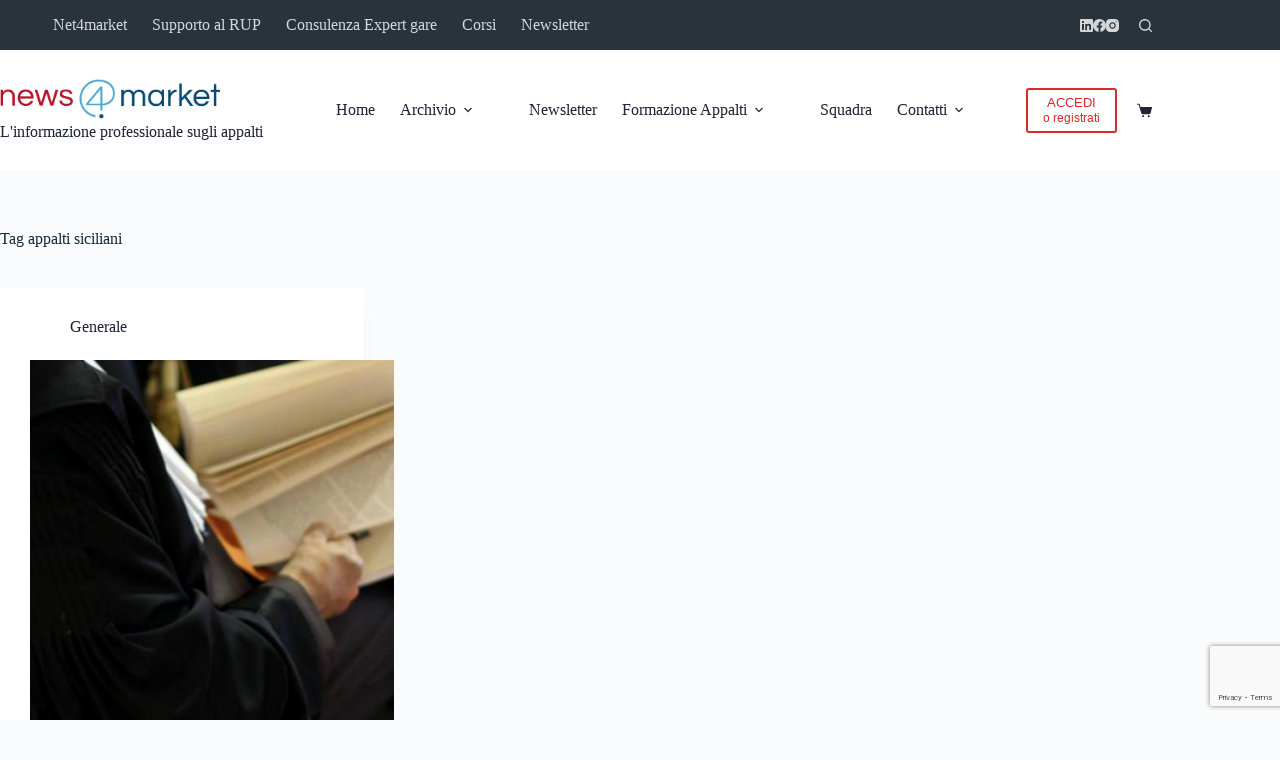

--- FILE ---
content_type: text/html; charset=utf-8
request_url: https://www.google.com/recaptcha/api2/anchor?ar=1&k=6Le_PwUpAAAAALZ4TuvHFHBnOrv03nPnzebVyK40&co=aHR0cHM6Ly93d3cubmV3czRtYXJrZXQuaXQ6NDQz&hl=en&v=PoyoqOPhxBO7pBk68S4YbpHZ&size=invisible&anchor-ms=20000&execute-ms=30000&cb=weegzhgrtflb
body_size: 48581
content:
<!DOCTYPE HTML><html dir="ltr" lang="en"><head><meta http-equiv="Content-Type" content="text/html; charset=UTF-8">
<meta http-equiv="X-UA-Compatible" content="IE=edge">
<title>reCAPTCHA</title>
<style type="text/css">
/* cyrillic-ext */
@font-face {
  font-family: 'Roboto';
  font-style: normal;
  font-weight: 400;
  font-stretch: 100%;
  src: url(//fonts.gstatic.com/s/roboto/v48/KFO7CnqEu92Fr1ME7kSn66aGLdTylUAMa3GUBHMdazTgWw.woff2) format('woff2');
  unicode-range: U+0460-052F, U+1C80-1C8A, U+20B4, U+2DE0-2DFF, U+A640-A69F, U+FE2E-FE2F;
}
/* cyrillic */
@font-face {
  font-family: 'Roboto';
  font-style: normal;
  font-weight: 400;
  font-stretch: 100%;
  src: url(//fonts.gstatic.com/s/roboto/v48/KFO7CnqEu92Fr1ME7kSn66aGLdTylUAMa3iUBHMdazTgWw.woff2) format('woff2');
  unicode-range: U+0301, U+0400-045F, U+0490-0491, U+04B0-04B1, U+2116;
}
/* greek-ext */
@font-face {
  font-family: 'Roboto';
  font-style: normal;
  font-weight: 400;
  font-stretch: 100%;
  src: url(//fonts.gstatic.com/s/roboto/v48/KFO7CnqEu92Fr1ME7kSn66aGLdTylUAMa3CUBHMdazTgWw.woff2) format('woff2');
  unicode-range: U+1F00-1FFF;
}
/* greek */
@font-face {
  font-family: 'Roboto';
  font-style: normal;
  font-weight: 400;
  font-stretch: 100%;
  src: url(//fonts.gstatic.com/s/roboto/v48/KFO7CnqEu92Fr1ME7kSn66aGLdTylUAMa3-UBHMdazTgWw.woff2) format('woff2');
  unicode-range: U+0370-0377, U+037A-037F, U+0384-038A, U+038C, U+038E-03A1, U+03A3-03FF;
}
/* math */
@font-face {
  font-family: 'Roboto';
  font-style: normal;
  font-weight: 400;
  font-stretch: 100%;
  src: url(//fonts.gstatic.com/s/roboto/v48/KFO7CnqEu92Fr1ME7kSn66aGLdTylUAMawCUBHMdazTgWw.woff2) format('woff2');
  unicode-range: U+0302-0303, U+0305, U+0307-0308, U+0310, U+0312, U+0315, U+031A, U+0326-0327, U+032C, U+032F-0330, U+0332-0333, U+0338, U+033A, U+0346, U+034D, U+0391-03A1, U+03A3-03A9, U+03B1-03C9, U+03D1, U+03D5-03D6, U+03F0-03F1, U+03F4-03F5, U+2016-2017, U+2034-2038, U+203C, U+2040, U+2043, U+2047, U+2050, U+2057, U+205F, U+2070-2071, U+2074-208E, U+2090-209C, U+20D0-20DC, U+20E1, U+20E5-20EF, U+2100-2112, U+2114-2115, U+2117-2121, U+2123-214F, U+2190, U+2192, U+2194-21AE, U+21B0-21E5, U+21F1-21F2, U+21F4-2211, U+2213-2214, U+2216-22FF, U+2308-230B, U+2310, U+2319, U+231C-2321, U+2336-237A, U+237C, U+2395, U+239B-23B7, U+23D0, U+23DC-23E1, U+2474-2475, U+25AF, U+25B3, U+25B7, U+25BD, U+25C1, U+25CA, U+25CC, U+25FB, U+266D-266F, U+27C0-27FF, U+2900-2AFF, U+2B0E-2B11, U+2B30-2B4C, U+2BFE, U+3030, U+FF5B, U+FF5D, U+1D400-1D7FF, U+1EE00-1EEFF;
}
/* symbols */
@font-face {
  font-family: 'Roboto';
  font-style: normal;
  font-weight: 400;
  font-stretch: 100%;
  src: url(//fonts.gstatic.com/s/roboto/v48/KFO7CnqEu92Fr1ME7kSn66aGLdTylUAMaxKUBHMdazTgWw.woff2) format('woff2');
  unicode-range: U+0001-000C, U+000E-001F, U+007F-009F, U+20DD-20E0, U+20E2-20E4, U+2150-218F, U+2190, U+2192, U+2194-2199, U+21AF, U+21E6-21F0, U+21F3, U+2218-2219, U+2299, U+22C4-22C6, U+2300-243F, U+2440-244A, U+2460-24FF, U+25A0-27BF, U+2800-28FF, U+2921-2922, U+2981, U+29BF, U+29EB, U+2B00-2BFF, U+4DC0-4DFF, U+FFF9-FFFB, U+10140-1018E, U+10190-1019C, U+101A0, U+101D0-101FD, U+102E0-102FB, U+10E60-10E7E, U+1D2C0-1D2D3, U+1D2E0-1D37F, U+1F000-1F0FF, U+1F100-1F1AD, U+1F1E6-1F1FF, U+1F30D-1F30F, U+1F315, U+1F31C, U+1F31E, U+1F320-1F32C, U+1F336, U+1F378, U+1F37D, U+1F382, U+1F393-1F39F, U+1F3A7-1F3A8, U+1F3AC-1F3AF, U+1F3C2, U+1F3C4-1F3C6, U+1F3CA-1F3CE, U+1F3D4-1F3E0, U+1F3ED, U+1F3F1-1F3F3, U+1F3F5-1F3F7, U+1F408, U+1F415, U+1F41F, U+1F426, U+1F43F, U+1F441-1F442, U+1F444, U+1F446-1F449, U+1F44C-1F44E, U+1F453, U+1F46A, U+1F47D, U+1F4A3, U+1F4B0, U+1F4B3, U+1F4B9, U+1F4BB, U+1F4BF, U+1F4C8-1F4CB, U+1F4D6, U+1F4DA, U+1F4DF, U+1F4E3-1F4E6, U+1F4EA-1F4ED, U+1F4F7, U+1F4F9-1F4FB, U+1F4FD-1F4FE, U+1F503, U+1F507-1F50B, U+1F50D, U+1F512-1F513, U+1F53E-1F54A, U+1F54F-1F5FA, U+1F610, U+1F650-1F67F, U+1F687, U+1F68D, U+1F691, U+1F694, U+1F698, U+1F6AD, U+1F6B2, U+1F6B9-1F6BA, U+1F6BC, U+1F6C6-1F6CF, U+1F6D3-1F6D7, U+1F6E0-1F6EA, U+1F6F0-1F6F3, U+1F6F7-1F6FC, U+1F700-1F7FF, U+1F800-1F80B, U+1F810-1F847, U+1F850-1F859, U+1F860-1F887, U+1F890-1F8AD, U+1F8B0-1F8BB, U+1F8C0-1F8C1, U+1F900-1F90B, U+1F93B, U+1F946, U+1F984, U+1F996, U+1F9E9, U+1FA00-1FA6F, U+1FA70-1FA7C, U+1FA80-1FA89, U+1FA8F-1FAC6, U+1FACE-1FADC, U+1FADF-1FAE9, U+1FAF0-1FAF8, U+1FB00-1FBFF;
}
/* vietnamese */
@font-face {
  font-family: 'Roboto';
  font-style: normal;
  font-weight: 400;
  font-stretch: 100%;
  src: url(//fonts.gstatic.com/s/roboto/v48/KFO7CnqEu92Fr1ME7kSn66aGLdTylUAMa3OUBHMdazTgWw.woff2) format('woff2');
  unicode-range: U+0102-0103, U+0110-0111, U+0128-0129, U+0168-0169, U+01A0-01A1, U+01AF-01B0, U+0300-0301, U+0303-0304, U+0308-0309, U+0323, U+0329, U+1EA0-1EF9, U+20AB;
}
/* latin-ext */
@font-face {
  font-family: 'Roboto';
  font-style: normal;
  font-weight: 400;
  font-stretch: 100%;
  src: url(//fonts.gstatic.com/s/roboto/v48/KFO7CnqEu92Fr1ME7kSn66aGLdTylUAMa3KUBHMdazTgWw.woff2) format('woff2');
  unicode-range: U+0100-02BA, U+02BD-02C5, U+02C7-02CC, U+02CE-02D7, U+02DD-02FF, U+0304, U+0308, U+0329, U+1D00-1DBF, U+1E00-1E9F, U+1EF2-1EFF, U+2020, U+20A0-20AB, U+20AD-20C0, U+2113, U+2C60-2C7F, U+A720-A7FF;
}
/* latin */
@font-face {
  font-family: 'Roboto';
  font-style: normal;
  font-weight: 400;
  font-stretch: 100%;
  src: url(//fonts.gstatic.com/s/roboto/v48/KFO7CnqEu92Fr1ME7kSn66aGLdTylUAMa3yUBHMdazQ.woff2) format('woff2');
  unicode-range: U+0000-00FF, U+0131, U+0152-0153, U+02BB-02BC, U+02C6, U+02DA, U+02DC, U+0304, U+0308, U+0329, U+2000-206F, U+20AC, U+2122, U+2191, U+2193, U+2212, U+2215, U+FEFF, U+FFFD;
}
/* cyrillic-ext */
@font-face {
  font-family: 'Roboto';
  font-style: normal;
  font-weight: 500;
  font-stretch: 100%;
  src: url(//fonts.gstatic.com/s/roboto/v48/KFO7CnqEu92Fr1ME7kSn66aGLdTylUAMa3GUBHMdazTgWw.woff2) format('woff2');
  unicode-range: U+0460-052F, U+1C80-1C8A, U+20B4, U+2DE0-2DFF, U+A640-A69F, U+FE2E-FE2F;
}
/* cyrillic */
@font-face {
  font-family: 'Roboto';
  font-style: normal;
  font-weight: 500;
  font-stretch: 100%;
  src: url(//fonts.gstatic.com/s/roboto/v48/KFO7CnqEu92Fr1ME7kSn66aGLdTylUAMa3iUBHMdazTgWw.woff2) format('woff2');
  unicode-range: U+0301, U+0400-045F, U+0490-0491, U+04B0-04B1, U+2116;
}
/* greek-ext */
@font-face {
  font-family: 'Roboto';
  font-style: normal;
  font-weight: 500;
  font-stretch: 100%;
  src: url(//fonts.gstatic.com/s/roboto/v48/KFO7CnqEu92Fr1ME7kSn66aGLdTylUAMa3CUBHMdazTgWw.woff2) format('woff2');
  unicode-range: U+1F00-1FFF;
}
/* greek */
@font-face {
  font-family: 'Roboto';
  font-style: normal;
  font-weight: 500;
  font-stretch: 100%;
  src: url(//fonts.gstatic.com/s/roboto/v48/KFO7CnqEu92Fr1ME7kSn66aGLdTylUAMa3-UBHMdazTgWw.woff2) format('woff2');
  unicode-range: U+0370-0377, U+037A-037F, U+0384-038A, U+038C, U+038E-03A1, U+03A3-03FF;
}
/* math */
@font-face {
  font-family: 'Roboto';
  font-style: normal;
  font-weight: 500;
  font-stretch: 100%;
  src: url(//fonts.gstatic.com/s/roboto/v48/KFO7CnqEu92Fr1ME7kSn66aGLdTylUAMawCUBHMdazTgWw.woff2) format('woff2');
  unicode-range: U+0302-0303, U+0305, U+0307-0308, U+0310, U+0312, U+0315, U+031A, U+0326-0327, U+032C, U+032F-0330, U+0332-0333, U+0338, U+033A, U+0346, U+034D, U+0391-03A1, U+03A3-03A9, U+03B1-03C9, U+03D1, U+03D5-03D6, U+03F0-03F1, U+03F4-03F5, U+2016-2017, U+2034-2038, U+203C, U+2040, U+2043, U+2047, U+2050, U+2057, U+205F, U+2070-2071, U+2074-208E, U+2090-209C, U+20D0-20DC, U+20E1, U+20E5-20EF, U+2100-2112, U+2114-2115, U+2117-2121, U+2123-214F, U+2190, U+2192, U+2194-21AE, U+21B0-21E5, U+21F1-21F2, U+21F4-2211, U+2213-2214, U+2216-22FF, U+2308-230B, U+2310, U+2319, U+231C-2321, U+2336-237A, U+237C, U+2395, U+239B-23B7, U+23D0, U+23DC-23E1, U+2474-2475, U+25AF, U+25B3, U+25B7, U+25BD, U+25C1, U+25CA, U+25CC, U+25FB, U+266D-266F, U+27C0-27FF, U+2900-2AFF, U+2B0E-2B11, U+2B30-2B4C, U+2BFE, U+3030, U+FF5B, U+FF5D, U+1D400-1D7FF, U+1EE00-1EEFF;
}
/* symbols */
@font-face {
  font-family: 'Roboto';
  font-style: normal;
  font-weight: 500;
  font-stretch: 100%;
  src: url(//fonts.gstatic.com/s/roboto/v48/KFO7CnqEu92Fr1ME7kSn66aGLdTylUAMaxKUBHMdazTgWw.woff2) format('woff2');
  unicode-range: U+0001-000C, U+000E-001F, U+007F-009F, U+20DD-20E0, U+20E2-20E4, U+2150-218F, U+2190, U+2192, U+2194-2199, U+21AF, U+21E6-21F0, U+21F3, U+2218-2219, U+2299, U+22C4-22C6, U+2300-243F, U+2440-244A, U+2460-24FF, U+25A0-27BF, U+2800-28FF, U+2921-2922, U+2981, U+29BF, U+29EB, U+2B00-2BFF, U+4DC0-4DFF, U+FFF9-FFFB, U+10140-1018E, U+10190-1019C, U+101A0, U+101D0-101FD, U+102E0-102FB, U+10E60-10E7E, U+1D2C0-1D2D3, U+1D2E0-1D37F, U+1F000-1F0FF, U+1F100-1F1AD, U+1F1E6-1F1FF, U+1F30D-1F30F, U+1F315, U+1F31C, U+1F31E, U+1F320-1F32C, U+1F336, U+1F378, U+1F37D, U+1F382, U+1F393-1F39F, U+1F3A7-1F3A8, U+1F3AC-1F3AF, U+1F3C2, U+1F3C4-1F3C6, U+1F3CA-1F3CE, U+1F3D4-1F3E0, U+1F3ED, U+1F3F1-1F3F3, U+1F3F5-1F3F7, U+1F408, U+1F415, U+1F41F, U+1F426, U+1F43F, U+1F441-1F442, U+1F444, U+1F446-1F449, U+1F44C-1F44E, U+1F453, U+1F46A, U+1F47D, U+1F4A3, U+1F4B0, U+1F4B3, U+1F4B9, U+1F4BB, U+1F4BF, U+1F4C8-1F4CB, U+1F4D6, U+1F4DA, U+1F4DF, U+1F4E3-1F4E6, U+1F4EA-1F4ED, U+1F4F7, U+1F4F9-1F4FB, U+1F4FD-1F4FE, U+1F503, U+1F507-1F50B, U+1F50D, U+1F512-1F513, U+1F53E-1F54A, U+1F54F-1F5FA, U+1F610, U+1F650-1F67F, U+1F687, U+1F68D, U+1F691, U+1F694, U+1F698, U+1F6AD, U+1F6B2, U+1F6B9-1F6BA, U+1F6BC, U+1F6C6-1F6CF, U+1F6D3-1F6D7, U+1F6E0-1F6EA, U+1F6F0-1F6F3, U+1F6F7-1F6FC, U+1F700-1F7FF, U+1F800-1F80B, U+1F810-1F847, U+1F850-1F859, U+1F860-1F887, U+1F890-1F8AD, U+1F8B0-1F8BB, U+1F8C0-1F8C1, U+1F900-1F90B, U+1F93B, U+1F946, U+1F984, U+1F996, U+1F9E9, U+1FA00-1FA6F, U+1FA70-1FA7C, U+1FA80-1FA89, U+1FA8F-1FAC6, U+1FACE-1FADC, U+1FADF-1FAE9, U+1FAF0-1FAF8, U+1FB00-1FBFF;
}
/* vietnamese */
@font-face {
  font-family: 'Roboto';
  font-style: normal;
  font-weight: 500;
  font-stretch: 100%;
  src: url(//fonts.gstatic.com/s/roboto/v48/KFO7CnqEu92Fr1ME7kSn66aGLdTylUAMa3OUBHMdazTgWw.woff2) format('woff2');
  unicode-range: U+0102-0103, U+0110-0111, U+0128-0129, U+0168-0169, U+01A0-01A1, U+01AF-01B0, U+0300-0301, U+0303-0304, U+0308-0309, U+0323, U+0329, U+1EA0-1EF9, U+20AB;
}
/* latin-ext */
@font-face {
  font-family: 'Roboto';
  font-style: normal;
  font-weight: 500;
  font-stretch: 100%;
  src: url(//fonts.gstatic.com/s/roboto/v48/KFO7CnqEu92Fr1ME7kSn66aGLdTylUAMa3KUBHMdazTgWw.woff2) format('woff2');
  unicode-range: U+0100-02BA, U+02BD-02C5, U+02C7-02CC, U+02CE-02D7, U+02DD-02FF, U+0304, U+0308, U+0329, U+1D00-1DBF, U+1E00-1E9F, U+1EF2-1EFF, U+2020, U+20A0-20AB, U+20AD-20C0, U+2113, U+2C60-2C7F, U+A720-A7FF;
}
/* latin */
@font-face {
  font-family: 'Roboto';
  font-style: normal;
  font-weight: 500;
  font-stretch: 100%;
  src: url(//fonts.gstatic.com/s/roboto/v48/KFO7CnqEu92Fr1ME7kSn66aGLdTylUAMa3yUBHMdazQ.woff2) format('woff2');
  unicode-range: U+0000-00FF, U+0131, U+0152-0153, U+02BB-02BC, U+02C6, U+02DA, U+02DC, U+0304, U+0308, U+0329, U+2000-206F, U+20AC, U+2122, U+2191, U+2193, U+2212, U+2215, U+FEFF, U+FFFD;
}
/* cyrillic-ext */
@font-face {
  font-family: 'Roboto';
  font-style: normal;
  font-weight: 900;
  font-stretch: 100%;
  src: url(//fonts.gstatic.com/s/roboto/v48/KFO7CnqEu92Fr1ME7kSn66aGLdTylUAMa3GUBHMdazTgWw.woff2) format('woff2');
  unicode-range: U+0460-052F, U+1C80-1C8A, U+20B4, U+2DE0-2DFF, U+A640-A69F, U+FE2E-FE2F;
}
/* cyrillic */
@font-face {
  font-family: 'Roboto';
  font-style: normal;
  font-weight: 900;
  font-stretch: 100%;
  src: url(//fonts.gstatic.com/s/roboto/v48/KFO7CnqEu92Fr1ME7kSn66aGLdTylUAMa3iUBHMdazTgWw.woff2) format('woff2');
  unicode-range: U+0301, U+0400-045F, U+0490-0491, U+04B0-04B1, U+2116;
}
/* greek-ext */
@font-face {
  font-family: 'Roboto';
  font-style: normal;
  font-weight: 900;
  font-stretch: 100%;
  src: url(//fonts.gstatic.com/s/roboto/v48/KFO7CnqEu92Fr1ME7kSn66aGLdTylUAMa3CUBHMdazTgWw.woff2) format('woff2');
  unicode-range: U+1F00-1FFF;
}
/* greek */
@font-face {
  font-family: 'Roboto';
  font-style: normal;
  font-weight: 900;
  font-stretch: 100%;
  src: url(//fonts.gstatic.com/s/roboto/v48/KFO7CnqEu92Fr1ME7kSn66aGLdTylUAMa3-UBHMdazTgWw.woff2) format('woff2');
  unicode-range: U+0370-0377, U+037A-037F, U+0384-038A, U+038C, U+038E-03A1, U+03A3-03FF;
}
/* math */
@font-face {
  font-family: 'Roboto';
  font-style: normal;
  font-weight: 900;
  font-stretch: 100%;
  src: url(//fonts.gstatic.com/s/roboto/v48/KFO7CnqEu92Fr1ME7kSn66aGLdTylUAMawCUBHMdazTgWw.woff2) format('woff2');
  unicode-range: U+0302-0303, U+0305, U+0307-0308, U+0310, U+0312, U+0315, U+031A, U+0326-0327, U+032C, U+032F-0330, U+0332-0333, U+0338, U+033A, U+0346, U+034D, U+0391-03A1, U+03A3-03A9, U+03B1-03C9, U+03D1, U+03D5-03D6, U+03F0-03F1, U+03F4-03F5, U+2016-2017, U+2034-2038, U+203C, U+2040, U+2043, U+2047, U+2050, U+2057, U+205F, U+2070-2071, U+2074-208E, U+2090-209C, U+20D0-20DC, U+20E1, U+20E5-20EF, U+2100-2112, U+2114-2115, U+2117-2121, U+2123-214F, U+2190, U+2192, U+2194-21AE, U+21B0-21E5, U+21F1-21F2, U+21F4-2211, U+2213-2214, U+2216-22FF, U+2308-230B, U+2310, U+2319, U+231C-2321, U+2336-237A, U+237C, U+2395, U+239B-23B7, U+23D0, U+23DC-23E1, U+2474-2475, U+25AF, U+25B3, U+25B7, U+25BD, U+25C1, U+25CA, U+25CC, U+25FB, U+266D-266F, U+27C0-27FF, U+2900-2AFF, U+2B0E-2B11, U+2B30-2B4C, U+2BFE, U+3030, U+FF5B, U+FF5D, U+1D400-1D7FF, U+1EE00-1EEFF;
}
/* symbols */
@font-face {
  font-family: 'Roboto';
  font-style: normal;
  font-weight: 900;
  font-stretch: 100%;
  src: url(//fonts.gstatic.com/s/roboto/v48/KFO7CnqEu92Fr1ME7kSn66aGLdTylUAMaxKUBHMdazTgWw.woff2) format('woff2');
  unicode-range: U+0001-000C, U+000E-001F, U+007F-009F, U+20DD-20E0, U+20E2-20E4, U+2150-218F, U+2190, U+2192, U+2194-2199, U+21AF, U+21E6-21F0, U+21F3, U+2218-2219, U+2299, U+22C4-22C6, U+2300-243F, U+2440-244A, U+2460-24FF, U+25A0-27BF, U+2800-28FF, U+2921-2922, U+2981, U+29BF, U+29EB, U+2B00-2BFF, U+4DC0-4DFF, U+FFF9-FFFB, U+10140-1018E, U+10190-1019C, U+101A0, U+101D0-101FD, U+102E0-102FB, U+10E60-10E7E, U+1D2C0-1D2D3, U+1D2E0-1D37F, U+1F000-1F0FF, U+1F100-1F1AD, U+1F1E6-1F1FF, U+1F30D-1F30F, U+1F315, U+1F31C, U+1F31E, U+1F320-1F32C, U+1F336, U+1F378, U+1F37D, U+1F382, U+1F393-1F39F, U+1F3A7-1F3A8, U+1F3AC-1F3AF, U+1F3C2, U+1F3C4-1F3C6, U+1F3CA-1F3CE, U+1F3D4-1F3E0, U+1F3ED, U+1F3F1-1F3F3, U+1F3F5-1F3F7, U+1F408, U+1F415, U+1F41F, U+1F426, U+1F43F, U+1F441-1F442, U+1F444, U+1F446-1F449, U+1F44C-1F44E, U+1F453, U+1F46A, U+1F47D, U+1F4A3, U+1F4B0, U+1F4B3, U+1F4B9, U+1F4BB, U+1F4BF, U+1F4C8-1F4CB, U+1F4D6, U+1F4DA, U+1F4DF, U+1F4E3-1F4E6, U+1F4EA-1F4ED, U+1F4F7, U+1F4F9-1F4FB, U+1F4FD-1F4FE, U+1F503, U+1F507-1F50B, U+1F50D, U+1F512-1F513, U+1F53E-1F54A, U+1F54F-1F5FA, U+1F610, U+1F650-1F67F, U+1F687, U+1F68D, U+1F691, U+1F694, U+1F698, U+1F6AD, U+1F6B2, U+1F6B9-1F6BA, U+1F6BC, U+1F6C6-1F6CF, U+1F6D3-1F6D7, U+1F6E0-1F6EA, U+1F6F0-1F6F3, U+1F6F7-1F6FC, U+1F700-1F7FF, U+1F800-1F80B, U+1F810-1F847, U+1F850-1F859, U+1F860-1F887, U+1F890-1F8AD, U+1F8B0-1F8BB, U+1F8C0-1F8C1, U+1F900-1F90B, U+1F93B, U+1F946, U+1F984, U+1F996, U+1F9E9, U+1FA00-1FA6F, U+1FA70-1FA7C, U+1FA80-1FA89, U+1FA8F-1FAC6, U+1FACE-1FADC, U+1FADF-1FAE9, U+1FAF0-1FAF8, U+1FB00-1FBFF;
}
/* vietnamese */
@font-face {
  font-family: 'Roboto';
  font-style: normal;
  font-weight: 900;
  font-stretch: 100%;
  src: url(//fonts.gstatic.com/s/roboto/v48/KFO7CnqEu92Fr1ME7kSn66aGLdTylUAMa3OUBHMdazTgWw.woff2) format('woff2');
  unicode-range: U+0102-0103, U+0110-0111, U+0128-0129, U+0168-0169, U+01A0-01A1, U+01AF-01B0, U+0300-0301, U+0303-0304, U+0308-0309, U+0323, U+0329, U+1EA0-1EF9, U+20AB;
}
/* latin-ext */
@font-face {
  font-family: 'Roboto';
  font-style: normal;
  font-weight: 900;
  font-stretch: 100%;
  src: url(//fonts.gstatic.com/s/roboto/v48/KFO7CnqEu92Fr1ME7kSn66aGLdTylUAMa3KUBHMdazTgWw.woff2) format('woff2');
  unicode-range: U+0100-02BA, U+02BD-02C5, U+02C7-02CC, U+02CE-02D7, U+02DD-02FF, U+0304, U+0308, U+0329, U+1D00-1DBF, U+1E00-1E9F, U+1EF2-1EFF, U+2020, U+20A0-20AB, U+20AD-20C0, U+2113, U+2C60-2C7F, U+A720-A7FF;
}
/* latin */
@font-face {
  font-family: 'Roboto';
  font-style: normal;
  font-weight: 900;
  font-stretch: 100%;
  src: url(//fonts.gstatic.com/s/roboto/v48/KFO7CnqEu92Fr1ME7kSn66aGLdTylUAMa3yUBHMdazQ.woff2) format('woff2');
  unicode-range: U+0000-00FF, U+0131, U+0152-0153, U+02BB-02BC, U+02C6, U+02DA, U+02DC, U+0304, U+0308, U+0329, U+2000-206F, U+20AC, U+2122, U+2191, U+2193, U+2212, U+2215, U+FEFF, U+FFFD;
}

</style>
<link rel="stylesheet" type="text/css" href="https://www.gstatic.com/recaptcha/releases/PoyoqOPhxBO7pBk68S4YbpHZ/styles__ltr.css">
<script nonce="TNGBpq-VIX2R27dNRkWOmQ" type="text/javascript">window['__recaptcha_api'] = 'https://www.google.com/recaptcha/api2/';</script>
<script type="text/javascript" src="https://www.gstatic.com/recaptcha/releases/PoyoqOPhxBO7pBk68S4YbpHZ/recaptcha__en.js" nonce="TNGBpq-VIX2R27dNRkWOmQ">
      
    </script></head>
<body><div id="rc-anchor-alert" class="rc-anchor-alert"></div>
<input type="hidden" id="recaptcha-token" value="[base64]">
<script type="text/javascript" nonce="TNGBpq-VIX2R27dNRkWOmQ">
      recaptcha.anchor.Main.init("[\x22ainput\x22,[\x22bgdata\x22,\x22\x22,\[base64]/[base64]/[base64]/[base64]/[base64]/UltsKytdPUU6KEU8MjA0OD9SW2wrK109RT4+NnwxOTI6KChFJjY0NTEyKT09NTUyOTYmJk0rMTxjLmxlbmd0aCYmKGMuY2hhckNvZGVBdChNKzEpJjY0NTEyKT09NTYzMjA/[base64]/[base64]/[base64]/[base64]/[base64]/[base64]/[base64]\x22,\[base64]\\u003d\\u003d\x22,\x22eRnCoGLDlsOtwr7DpG8Hw4zCn8KLdMOXa8OrwowyS0Zpw6nDksO/wogJZWvDtsKTwp3CkXYvw7DDk8OXSFzDl8OJFzrCk8OtKjbClW0DwrbCgh7DmWV2w7F7aMKqEV13wr/CrsKRw4DDjcKUw7XDpVl2L8KMw7XCt8KDO2hQw4bDplNdw5nDlndew4fDksOQCnzDjWTCisKJL3xLw5bCvcOOw6gzwpnCv8OEwrp+w47CqsKHIV5zcQx0OMK7w7vDpU8sw7QHHUrDosOAZMOjHsOFXxlnwr/DlwNQworCjy3Do8OIw4kpbMOYwohna8Kwf8KPw48Fw7rDksKFej3ClsKPw4PDl8OCwrjCgcKuQTMjw648WEnDoMKowrfClcOHw5bCisOVwonChSPDtHxVwrzDt8KiAwVXSDjDgRtbwobCkMK9wr/Dqn/ChMKfw5Bhw7fCssKzw5BwaMOawojCmizDjjjDtkpkfizCk3Mzeig4wrFhWcOwVB4XYAXDnMOBw599w6hgw4jDrQnDiHjDosK0wpDCrcK5wrApEMO8XMOJNUJKEsKmw6nCjTlWPXPDk8KaV1PCqcKTwqEjw7LCthvCq1zCol7CrFfChcOSQsK8TcOBGsOKGsK/[base64]/AcKjw6/DvcKMw7LCgArCiS4aAU9gXEHDhMOJS8O9MsKDK8K+wpMyLEhCWlLCrx/CpW5CwpzDlllaZMKBwrPDs8KywpJKw5t3worDisKvwqTClcOCMcKNw5/[base64]/[base64]/w4x8X8K+T8OuKMKfw5zCn2zCmcO9DiTDvn/CumIhwp3DjMKiJ8O9wqMdwq0cB3IOwroKDcKzw6AqZU8vwrV3wpLDpX3Cu8OKOWMaw7bChxdRDcOywr/DhMOxwpLCgVTCvsK1eTBowpnDtTZ4FMOMwqh4wo7ClcKrw6tJw4hvwpPCrEVrUh3Cr8OAKyRvw4vChcKeLwBOwrPCglHCoB8PISbCh0QKDzzCm0fCrRV2OEnCvsOsw6jCrwrCqXg2WMOOwocMPcOswr8aw7XCpsOyHSNkwoTCjG/[base64]/[base64]/Dj8Knd1/DqyvCsXzDhRnCtsOWPsO0N1LDk8KbBsOcw4A4C33Ds37Dm0TCjkg2w7PCl3M0w6jCsMKIwqkHwpR/JADDncKYw4B/PilaLMKVwr3DjsOdFsOtJ8OuwrsyFMKMw73CqcK4USlJw4LChhthS05Ww4XCl8OjAsONXDPCsnlNwq5uFGDCi8Oyw7VJUwNvIcOAwq85ecKgB8KAwrJIw5R3dBHCuHhgwoTCk8KxOUgxw5gSwosIZsKUw5HCsE/DqcOud8OAwoTCgCRYBTHDtsOCwrHCjETDk0QYw5lnKkfCuMOtwqhgT8OIJMKREHlmw6nDoHY4w450fn/Du8OSIENuwo17w63ClcO9w44qwp7CosOgSMKKw7skRC5JPR5/b8ObEMOJwooywoQsw49iXsOTcy5BKjU0w4rDnA7DnsOYChE6XE8Fw73Ci2d5S2tjC2jDuHjChgksUmQgwoPDrWjCjmxqamQndlAAC8Kbw60dRwrCv8KowqcBwpAoccOlP8KBPzBsU8OHwqxSwrdQw7bCnsO/a8OiLVHDr8OcKsK5wpLCjTR7w4nDmXTCiw/[base64]/CvsKnwr1kwrvDtsOgwpTCoXBiakkBwqM1wrjCgkcmw4ZhwpMIw7HDlMOnXMKGQsOGwqHCssKUwqLCnmdEw5jCqsOPRSwCNMKjCDXDpCvCqTbCg8KqfsK9w5vDjcOQeHnCh8Kfw5cNL8OEw43Dv1bClsKmMVDDu2TCkzzDlW/DlsKfw61Qw7fDv2nCsnEgwp49w7V9LcOcWMODw41UwqBswp/CkkzDv007w6vCvQXCv1fDjz0Mw4PDk8KCw48EXgfDokrCh8Obw58zwonCpcK3wonChWzCoMOPwqTDgsOWw6oaJjTCsm3DhAgCGmTDjB8Uw60vwpbCtEbCkxnCg8O0wpfDvBIAwrDCl8KIwrkHa8OywrVEEU/DhUEhR8Kiw7ESw6bCmsO6wrzCucONJjfDg8Onwo/Cqi/[base64]/ChgzCnMOlbsORSEvDuXlTIcOLwoAiw77DmMOfM3FDNyYcwqsiwpE1GcOuw7E/woHCl0lBwpbDjUggwoHDnQlgEsK6w6HDpMKsw7jDoxZQC1LDmcOGXi92fcKkABLCm27CjsOxdWHCnhg/OEbDlxbCksOXwpzDsMOHMkrCgCM/[base64]/[base64]/wpJtMCMxVcOedWMFw5Euw7M1d8KJw79BdF3DnMOcw6LCrcKRY8OXwqVsRB7CoUrChMK+aMOTw7zDg8KMwpbClMOKwrvCuUBBwrQkIGfCuBtLclnDkDnCg8KHw4rDtl0awrZ0w7hfwrM7csKhUcO8NiXDsMKWw6M+CCV+d8ONNQ0mQcKPwp9GacOzBMO2TMKjai/Dq0xQK8K5w4dDwonDlMKHwqfDtcOdSQcIw7JJM8ONwr7DqcKNDcOAGsOYw6RVw5cXwrLDu0LCqsKXE309LHnDuG3Ct246N0NzXnHCkhTDpEvDvsOaXVYOccKBwonDulDDkS/[base64]/DrBwnw5d/L8KZdx3Cm8K9P8O7aHPCiQLCuBAOA2ovJMOIacO3w4oAwp0AP8OfwrzDh0M3JVrDn8KKwpcfAMKQHFjDlsOmwp/CrcKgwpprwqh3aVdGOFnCvSTCljjDj2vCpsKTecK5dcOnFG/[base64]/DjRADLcOvw4jClhE/[base64]/fQvCscK2Nm/[base64]/DpAQYw49CXQ/Cn8OFCkASWMKOCDLCpMO6YMOTwpPDjsO/[base64]/CpnrCimY2QsK7An/Cr8Ouw4XDs8O+wqHCvgAHIcKWw58idA/DjsOVw4dXbA0Nw6HDisKjD8OMw4EEXAfCq8Knwoo6w6RoVcKuw5vDvcO8wqzDqMODTkfDu2R8GkrCgWlWSCg3eMOJwq8HMsK2YcKpYsOiw6ouQcK5wooQMsODLsKkf1l/w5LCr8KwaMO0XiBAW8Oje8KxwqzCuyRAZjZtw4JOwpfDksKww4UZUcOPNMOXwrEHw4LCnMKPwoBQTMKKdcOFESrCgcKDw5kyw4tQCkxWZsKawoA0w5srwoMuZMKuwox3woJLLcOvHcOCw4klwpPCmV/CpsKTw63DisOtLxQ8bMOsaS/Cu8OuwqF3w6XCmcOsDcKjwqXCusOVwpR5SMKMw5QAfD/DiRstUMKSw4/[base64]/CncOrwpbDrsKKwqV/[base64]/wqtxZ3XCpmfDj8KawqnDocOjwqpuwrzChlRNPcOCw7hMwqVhw7xTw7XCvMKfMMKLwoDDocKoVntoewXDs1d1GMORwokPbjYoWRrCskLDr8KRw7w0acKRw64UScOkw5zDhsK0WsKowr5Pwqd1wpDCgxXCk3rDncOqeMKnKsKaw5XDnD5jMm8bwqbDn8OVQMOCw7UiKMO/fDjCgsKVw6/[base64]/[base64]/[base64]/DvcOXw7Aywq52ZMKtwoBzVk7DhcKFKcOVwrgMwovDt2vCsMKdwpXDiwTCq8OVZh8zwprDvhUOAjcIQ0x6Xm8Hw4nDhWpmJ8K5QMKxEwcZfsOEw6/Dhk1SV2zCiFseTWJxO1bDikPDuxPCoi/CvcKfJcOEVMK0D8O4PsOOV24wKQEpfMKjPEQww47Cm8OAZMKIwoVxw6o5w5HCmMOOwowpwrHDp2jCh8OQJsK4wp17DwINNA3CuTNdBBHDhR3DpWcDwo0Mw4/CtzFJZ8KgK8OYBMKWw4bDilRdUWvCscOxwocewqchwrDCt8KBw4FvTlYoHMKedMKRw6Jhw4BZwrcZYMKuwqlkwqRWwpsnw4fDpsORC8OvWgBSw5/Ds8KuFsOoITPCiMOiw77CsMKlwroqB8KGwpXCpn7Dn8K2w5bDg8OTQcOew4XCqcOmEsO1wo3DksOVScOvw6tCEMKSwpTCq8O2VcOXBcKxLC/Dtnc+wo51w4vCh8KFBsKBw4vDtlYSwoDCn8OswrFCZirDmMOtcsKswq7DuFrCqxUdw4Ezwr4mw7p6Lz3CuSYvwqLCk8OSTMKUGDPClcKQwr1qw7rCunMYwrpCHyDCgV/CpnxawrkXwpREw6YDM2XCn8KxwrAkCkM/S0RBPVRnb8KXTkYKwoBKw73Cv8KuwpxATjBvw787fzlxwqvCuMOuI3vDkk4+DMOhUEp2IsOOw7LDvsOzwr4+CsKeVwYABMKYVsOOwoQafsOeUzfCjcOYwr/DpMOMEsObaCjDjcKGw6nCgQjCosKLw6EvwpkGwr/DlcOIw4FJMjMtHMKAw5cVw7zCtxE9woAlTcOew5kuwqYjPMOQVsK2w7DDlcK0V8OdwoIhw7nDvcKjAjErH8K5CALCp8O0wqFLw65QwrAwwoHCvcOcWcKrwoXCm8KAwr0ia2PDj8KBw67CuMKSHyhJw67Dt8K5DF/CvcOhw5zDrcO6wrDCmcODw4Mew6fCrsKXfcKuUMKBP0nDrQrCrcKTQDfDhsO+wo3DrcK0JEwaLF8Bw7EWwoNLw5EWwqlVFW3DlG7DjzvDhGMsTMKPEyVjwrkrwpjCjh/CqcOyw7BpTcK4ExTDnRvCqMOGW0rCo0nCnjMJbcO5cEQgYHLDmMOIw48Iwo4qV8O3woHCtWbDgMO/[base64]/wozDlsOWVAIVw5lydcOfwrvDiMODwoUew6x9w7vCucKWN8OkOGo1M8OtwpwSwq/CtMK/dcOzwr/[base64]/[base64]/EmfDqxlCdMOaw7rCmDUGZVgnOEVkRsKnwqhxcEMnHG8/[base64]/Ck3NRbHjClA1IZ8KoF8Kjw6NOPifCrMO/[base64]/Ds8O/bsKAYivDohAHwqnDrDTCvAtXwpHChcKCAMKQCiXCpcKVwpNBJMOXw6DCliZgwrFHJcO3UsK2w5vDpcOra8KmwohyUMKZB8OhCShQwq/DrU/Djj7DtDnCqybCrCxNJnEmdlN1woLDgMOOwrNwRMK5PcKTwrzCji/Ct8K3woZ2BsKVYwxlw488wpseC8OyeSthw4hxMcKjR8KkcFzCpkxGesOXNmjDij9nJ8OWaMK2wpYTLsKjd8OCXcKaw5sJT1MgLgDDt0LCngTDrFhJNgDDhcK8wrPCoMOrMjDDpzXCm8OPwq/DsXHDucKIwoxVeFzCgUd1HmTChcKyblxew7TChcKwcnAzRMKnQjLCgsKqZjjDkcKnw40mcU1qTcO8McKyTw5pdQXDvFzDhwwow6nDtsKVwpV6XSDCv3ZTTcOJw5/CsC3CqnPCisKbdsO2wrUYFsKUOHVww6VhGcO1EBN+wqjDpGI0WEwcw63DvGZ7woYnw40+ekIge8KNw55Dw6xCUsKFw5gyLMKXIMOgMCLDkcKBVFJswrrCiMOJc1wINznDn8OVw5hdFgoXw5w9wpLDoMKEKMOlwroEwpHDkVLDicKywpfDhsO/WMOMA8OWw6rDv8KJEsKWUcKuwpTDoj/Dm2TCo1QLPCzDgcOxwrrDj3DCksOVwpNAw4XCvFMMw7jDpxJ7VMOlelTDm2/DvQbDmhfCu8Kkw5cgY8KPOMOdTsKOE8Oew5jCqcKrw6EZw48gw787VnPDuTHDqMOWOcKBw54aw7bCumPCksODX2k7H8KXLMKcBjfCpsKYJBI5GMODwoJoLkPDrn1pwqFHRcKOFWciw7zDu0vDrMK/[base64]/wpHDg39kw4gBfMKTIMOXwrXDrQfClHbCq8OvScOzFDbCu8KswqDCqlRRwpdTw7JBIsKDwrMFeTTCkXMkch1CXcKLwqPDtCBrSH8owqnCpcKsasOVwoLCvkfDvG7CkcOnwqkofCx7w40kF8KhM8KCw7XDpkFpdMKywp4VQsOowrLDkxbDq2/Cg1UHfcOpwpc1wopqwoF+bEDCv8OuV3JxFcKYVHMpwqYuE3XCiMK1wpQfaMOWwrM5wp/[base64]/[base64]/DpxPDj0HCkhpUfiYawqjDiXDCisOZw7PDrMOtwqZsacKvw65hTAUAwo1fw6J8woLCg2IswoDCty0vGMKiw43Cp8KYcknCq8OQNcOYLMK9MRsEbnbCoMKYeMKYw4B/w4/Ciw8kwrg1w7XCv8KoU0VqYT8YwpPDqRzCtU3Cs0rDj8KFBsOmw6fDlHDDuMKmairCjRRcw4AcbcKCwqvCgsOfL8KCwrHClsKPAGLChkLCng/CvC/DhARqw7AzRsOiYMKPw5dkXcK1wqvDo8KOw7MbBVrCocKEKEx2dMOkW8OzDxbDmWPCi8Oww54ialvCtChIwrA2LcK3aG1/wpbCv8OtDsO0wqHCkx8ELMOzWCodS8KdATbDvsKqSkzDuMKgwodlSMK0w4DDusO9P1YFQQnDg0sbPcKHYhbCgsOTwrHCqsO/[base64]/DksKUIwbDo8OwXsKfDgHCgcKLw7vDv8O/HcO0wrJfZzMTwq/[base64]/[base64]/[base64]/w6RqXsO2w6JGWy3Dm8O2w4ZuwoEtXcOlwr1/[base64]/Y8K4AcO2b8K/IcKVOsO4NGrDrk7DksOzw43DtgPCsRIXw70jFnTDrMKpw4HDn8O/XUrDnATDkcKmw6DDiGpRRMKUwr1mw4PDnAPDqcKQw7glwr8qRXzDog4qaRbDrMOEY8OZMcKNwrXDrRAoQMOowpoaw6HCvHU/TcOBwrMgwqPDt8K4w6l+wq8FGyZSw4cMEAzCrcKtwq8Mw7bDgjQiwrURb3pEQnTCnEZ/wpjDmcKIQMKqDcOKchrCjsKVw6jCv8Kkw5VOwqRnPy7CkD7DgzVdwpfDiCEIFXHCt3dtSTl0w5fCjsKqw40qwo3CgMOwUcKDK8OlIsOVGWRZwqzDpxfCohLDpCTCpm/Ct8KdH8KRbFcLXmoXMsKHw75ZwpU5VsKnwpfCq2d8Q2YOw5fDjEAXQCzClRYXwpHChgdZBcKhd8KXwp/DnWRywoQrw6rCpcKqwp/[base64]/[base64]/CuV/CknV1wqpVQMO4WD0xw604w5nCqcO0wqAEKmpnw6BrRXrDqcOtQQsfO0wnSBVoVWAqwo8vw5XDsSpow51Rw7E8wpZZw7A8w4I4wrkNw7HDrAbCtQpMwrDDpllRKzw/WmYTwrB8O1kDCHLCvMKTwrzDv1zClz/DqyDCuCQFM2AsS8OowoLCsxxsO8KPw58AwoTCvcOWw4hAw6NJRMOBGsKvKQ/DssKQw4VLdMKCw7how4HCiCjDtcKtKTvCt1Z2fAvCvcOEbcK1w4MzwoLDjsOEw6/CgsKRGsOawrgJwq3CiR3CocKXwpbDuMK+w7FPwrpNOkNxwol2I8OoS8KiwpY/[base64]/I3XCr8OYwplCwqUHwolyw79xw5wkwpcbbw0ZwqfCpx3Dm8KowrTDg1cCM8Kmw47DhcKAPFAcTirCgMKCdy/DrMORcMOuwoDCjDNbG8KRwpYmCsOmw7ZTbcKFEcKHf1V0wrfDocO1wrTDj30swqVHwp3DiDvDrsKmTkFzw6FNw7pgLRrDl8OKLWDCpTcCwp5nw7w7F8OzaxVPwpfCnMKQLMO4w7gHwohHVxUbfxPDtVt3H8OoW2jDgMKSMsOAZ04GM8KfDcOEw5/DgCDDmsO1wrMgw4hcfEtfw63DsSU0QMKJwoI4wpXClsKsD0U6w53DjilvwpPDsQMwC3TCsjXDksOmVEl8wrTDo8O8w5kMwq/CsU7CmmzCr1LDlVALDy7Cp8Kkw6tVA8KPPEBPw5U2w7w1wqrDliQKEsOvw6DDrsKSwoTDiMKVNsKwNcOsRcOUYsK9FcKXwozDksOffsKzSVZBwpfCgsK+HsKtZ8O7az7DqzDDpcOnwonDlMOMODZ0w7/DvsOAwpRqw5TCg8K+wrPDiMKAO2XDjk7CmVDDuVLCncKdCGvDtFclR8O8w64XKMOZaMOWw7k+w7DDoXPDlAY5w4jCncO4wpYHHMKYYi4SB8KQAEHCrmPCncOXQiFdZcKLVWQZwqNWP03CgnNNKC/DpcKRwokIaT/CpXrCqFLCuwU5w7ROw4rDp8KEwpvCmsKzw6TDl2XCqsKMIUDCjcOeIsOgwokLUcKkRMOqwpo8w6J9NwrDiw/CllYpcMKoPWjCm0/DvHceVQ9Aw60Pw6pywoY3w5fDpm/DiMK/[base64]/CqMO2QA9LbybCkzYGbcOKU8KePkFxw73Dpg/Dk8KhfcOneMKYO8KTaMKjKcOnwpF8wr5AGDzDoAYHNkHDkAHDsAEpwq0MFyJPRjtAGwLCscKfQMKOAcObw7LCuzrCgwjDssOZwovDrXJVw4LCo8OGw49QHsKdNcODwq3CtG/[base64]/DhDbDmxTDrA1JJlMhwqc4wr7DhiI0XsK0H8Onw5gQZD00w60DKTzCnhzDlsOWw6bDr8KZwoEiwrRewoh6ccOBwpAJwqDCrMKDw5gNw7LCu8KGXsOYccO/IMOTCTc5wpBEw753EcO0wqkFBS/DrMK7b8KQQgLDmsO7w4/DkRrCvsOrw7NMw5Akw4Ejw5nCuAs4LsK9LEx9BcK4w410BSsGwp3CnE/ChjpOwqDDiUjDs0rCv0xdw5wkwqzDpkdoKWDDoGLCsMKswrVPw5Z0JcKYw6HDtVnDl8O9wq9Yw7fDjcOJw4jCtCTDqsKMwqBDFsOZcA/DsMO5w7lgNGhKw4YCEsO3wqvCjkfDhsO4w7XCkRDCn8Oaf1XDrnbCvB7CtBRMIcKXfsOubsKhesKiw7VHZ8K3SUpAwoRrM8KGw7/DtxcZQXJdd344w4vCo8KDwqcKZcK2JRALaEJ/[base64]/Qlgfw4bCoVIDFsKRI1vDiVTDo8KNw6jCm3JDZMK+LsKjJVXDqsONMXvCgsOlTmTCo8K4a0PDuMKkCwXCjAnDuSLChQXDk1HDjgYswqbCnMOXVMO7w5gSwpV/wrbCucKKG1lQMmlzwo3DiMKKw6wew5XCokzDhkIjOGvDmcK4YC3DkcKrKnrDpMKFR13DtSTDlMOrVjrCtR7Ct8Kkw4NoL8OmIEhPw4Fhwq3Ck8KZw4pgKjgWw4LCvcKYJ8OWw4nDjMO2w4EkwqkFI0dBBADDkMKXdmbDj8O4wofCoXnCvz/CjcKAB8KPw6V2wqXDsHZfeyQzw7HCsSPDhMK1w7HCrm8VwpALwqBsVMOAwrDDosOSOcK1wqx+w5ZAwoMHaXYnPi/CigvDrH7DjMO1AsKNKTIsw5xYLMOneSUDw7jDlcKbWjLCosKJH2thUMOBZsKccF/Dn3wWw5swIVLDiCIgFGjCvMKYMMOew57DsnMzwp8owoIXwrPDiRAHwojDksO/w7pZwqrCvcKcwrU/RsOMw4LDlhADJsKeLsO4Jy0Tw6Z4bzTChsKjbsOKwqAdTcK3BmDDqVHDtsKdwq3CvcKWwoFZGsK8T8KFwobDmsK2w5New47DvzfClcK5w6UOYT9RHgkLwq/ChcOWccKEdMKLIRTCpQrCrsOMw4hawpUII8OZeTF/w43CpMK2E11kaj3CoMKGDlzDmVF/cMO+G8KjJQUhwrfDnMOAwrDDrwYMRsOlw67CjsKOwr5Ww5Nsw6pMwr/DisKTRcODIMOJw51MwpguIcKJNSwMw77CszE8wqLCsBQzwprDinbCtEgKw5bChMKuwppbFwnDpsOUwoscN8OFccK6w5IpGcOqM0QNaW/DgcK9BsOENsOdKxBFf8OBNcK8aE58FA/DpcOsw7xOdsOFSggKT2dxw7/DsMKwfmbDjC/DiCHDggDChcKvwocENsOXwoLCpTvCncOrfhXDvVcRcw9SUcKJasK4BzXDpTFBw7YxCybDh8Kvw5fCgcOIcAEiw7vDh1JQbzrCv8Kmwp7CrcOcw6bDpMKJw6LDucOVwrRKKUHDqsKMcVkEE8O+w6A4w6LDtcOqw7zDvUDCkMKjwq7CmMKCwp0GfMKyKX/[base64]/Dp8OERMKdZcKjwrEjDVHCmUNBNMKow7jDjsOuV8OeQMOMw6I5PlDChxDDuhl0JSVdXwhUD3clwq8lw70qw6XCqMKVM8K7w6zDtANnM2J4VcKbQ3/DqMKHw6rCp8Khe3DDl8OFIl3Cl8KdAFDCoDpUwpnDtnUYwqTCqGljHUrDg8KlT1w/RRckwo/DmkhvIAw0w4JHOsKFw7YuDsKpw5gHw4kEA8OOwrbDvyUTwp3DoTXDmcOAeHfDpsKYeMONHcOHwojDgsKqEE0iw6fDrTldGsKPwqgpajjDjQo1w7dPJj5Hw7vCgU5/wqnDmcOlTsKvwqbCihPDonY7w5XDjycseDhTL27DpTxaAcOhIx3DvMOgw5RlQBMxwpEbwrlJDgrDtMKPaldyTGE/[base64]/[base64]/DiFrDrMOiwrnCuk3Dl8O9w43CgMKew69aJSLDjMKWw7PDpcOaPQ0YWnPDncOhw7EANcOIRcOnw5BhfMK6w4FAwrzCpcO1w7/DjMKbwpvCoUTDkHPCk3LCn8OIbcKZRsOUWMOLw43Dg8KUJlbCqGNNw6AvwqwCwqnClcKZwp8qw6PCgS9oeHIowpUJw6DDilnCkGF1wpTCriVNdkfDiFQFwojCmS7ChsObWX8/FsOdw4LDssKYw7wmbcKPw6DChGjCpxvCu3YBw5RVNUIUw4hEwq4lw6ZwJMOrUWLDlMOPAVLDhmHCtlnDjcOhaHsRw7HCicKVXhvDkcKaWcKrwpc+SMO0w6UcR3lDeQ4/wo/CucObYsKmw7fDiMKifsOYw4l8D8OXAm7CuXvDlknCnMKQwp7CpCkawpVrPMKwF8KmOMK2GcO3XTjDp8O1wrY9aD7DoQV+w53CnSxnw7djO0lew4B0w5Nww4zChcKOQMKuTXQnw6c/[base64]/[base64]/w5DDjsKHw6c4w5Uvw4MkwoEPwrbDo30Yw7HDiMO5MX93w6hhwp56w6cuw5I7KcKPwpTCmTpwNsKPGMOVw6/DkcK7NQ7Cr3/CgsOcBcKBWAXCvMKlwq3CqcOtbWTCqHEEwrdsw73CpnkPwpk6ZVzDnsKJIsKJwqbCmSF2woMoKybDlnXCkSU+EcOuAB/DlCbDqknCjcKdccOiW1rDl8KOKTwMeMKrSFbCtsKoUMO+Z8O8wrYbcFjCmsKQIsOhEcOhwojDisKNwoLDrVvCmEdFP8OteD3Dq8KjwqoSwr/CrsKZwr7CnA4aw7YdwqrCsk/Djw59IgQbP8ORw5/DicOdA8ORZMOyQsOXbDhVbj92HcKdwo9sZTbDj8O5woPCjnUjw4zCiXFRbsKAfi/DisKkw4fCo8OAeQw+GcKOTCbChwE6wp/CvcKFCcKNw5nDpxTDpxnDi1/CjwbCpcOzwqDDosOkw4xwwqbClh/ClMKgGggsw7VEwqrCocOywqfCmsKGwpNtwrvDsMKHC1LCvW3Ct0BlN8ORf8OfX0xGPUzDt245w6Udw7TDswwmwrksw4lKNQ7DrMKNwrbDnMOSZ8K5FsOyXmHDr1zCsn/Cu8KpAGPChsOcPyoFw5/[base64]/DiMOWwoDDksOTwrnDr8KgNynDrj9gwpoBQsKEFcK4YQTChiAGegcEwq3DiHgATEE7fsKrIMKjwqcjw4FBU8KuGB3DlUPCrsKzbVfDujJDG8KjwrLCsnTDpcKNw49PYwfCpsOCwoXDkF4Ew5/DvEHCg8Ogw57Ck3vDkRDDqsOZw4ksRcKUBsKBw6FjXGDCtGETQMOawp88wqHDsVvDmx3Dr8OJwq7Ci0rCqsO5w6/DqcKXVmtHF8Kfwr7DqcOwYkzDs1vCmcK7fFTCtMKfVMOIwp/DgFbDlsKww4DCmBdaw5xawqbChcK5w7fCuHJ0fy3DpnTDjsKAH8KgFSZSPDQUc8KPwolNwrPDvXEUwpQLwppObmdFw70yOTrChW7DsU56wqt3w7DCusKrV8KWISQ+wpXCncOERAJQw6Iiw6hyZRTDkMOcwoscW8KkwrfDoB92D8OpworDulV3wqpDC8OhYi7Cv1/CncOJwoRCw7/CtMKXwoDCv8K+US7Dj8KewpUUNsOGwpDDhnwtwr9PHjYZwrh4w5/Dk8OzUw82wpJvw6vCnsKnEcKaw7RewpUiD8K/wqY4woHDnBF0HjRTwp4nw73DsMKcwq3Ck3crwrN/w5XCu27Cu8ODw4EuVMOxAyHCrW8MLm7Dn8OMZMKNw5JhDGzCll0SbMOuwq3CqcKNw6TDt8KfwqfCrcKuMUnCtsOQQ8KGwpfDk0ReAcODw5zCnsKlwrzDok/CosODKQJoTsOXE8KrcCE2fsO6ASDCjMK/Uzccw6YJRUh2wpjDncOIw5rCsMOlHWxyw6ckwroxw7jDsy4jwrwfwqbCgsO3fsKqw7rCpnPCtcKIByQmecKtw5HCo3YyPiXCnl3DrDpowo/CisOCRjDDrUUSV8OWw7rDklzDncOYw4d+wq9cGEsuOCBbw5XCm8KrwpdlGETDgyTDiMOIw4LDtTbDqsOULiLDq8KnNcOeTcKNwpPDvFbCsMKWw5rCqCrDrsO5w7zDnMOlw59cw7MLRMO9SQnCnsKXwrzCnn/CssOlw73DsjkwFcONw5HDnSTCh3/CusKyIm/DhRDCl8OLYl/CnR4ebsKYwqzDrw8wNi/CqcKPwqooCAoQwoDCjjHDtG5JCnNMw4fChS0dZjhgHArCom0Hw4LDonDCkDLDh8KOwp3DgGgnwohlRMOKw6TDvcKbwpzDnEcrw7d7w5/Dn8KaPm4DwoLDicO6wpzCgQ3CjcOEAQ9+wr5YSA4Uw4zDuxEBw5AGw5MDQ8OlUVQzwqZadsORw6guccKiwoLDhMOywrI4w6bCicOXTsKSw7/[base64]/[base64]/[base64]/DtjUNJxvDscOAScKPZ8OJw6TDuh5Ef8OuN2nDiMOufcO6wqw1wq5ywq1/NcKGwp4MV8OseA5jwqh4w6rDpCbDpUU/[base64]/wrXDnhDDuMOmJT7DjnEmIhzDscOuw5/[base64]/[base64]/CpAPDqGzCtXrCvkhZZsK2JsOBD8K7QWDDpcKtwq4SwpzCg8ONwojCgcOwwo7DncOswrfDuMKtw6MSdHJESHbDvsK9FXgowqY/w6EPwqzCpxHCusONc2LDqyLCm1bDgERFNSPDhgkMVGo4w4Y9wqVlNjXDucOTwqvDqcKsCEx6w6B6Z8Kow7gdwodYAsKLw7DCvzgpw6hcwqjDsAhsw4NwwrHCsC/DkULCqMO2w6bCmsK3KMO5wrPDiEQqwqhgw5lpwoxWfMOVw4drMkZpFBfCkDrClcOTw7fCrCTDrMKpBQLDkMK3woLChsOlw5zDo8KHwo8+wp5LwodIe2B/w54pw4QNwqPDvXPCi31NAQpbwpzDih1Pw7TDh8O3w6HCpgUGHsOkw41Rw5zDv8O4QcOUaQPCtzrDp3fCqBV0w69lwp3CqSFAX8K0fMO6VcOGw69JYj1BISzCqMO2RzxywrPCvFLCqTrCsMOeR8O0w7Uswp9Bwpguw5DChw3CuhtTdQYiXyHCng/DjUHDvD1zLsOOwqxpw6TDlkTDl8KqwrvDqsKRQ0DCvsKfwpckwqrCq8K7wo1WRsK3A8KrwpPCncOzw4lGw7c9e8Kuwo3DmMKBGcKTwqBuIMKAwpsvXnzDlW/DjMOVc8KqYMOIw6zCjjsqZ8O1TcOdwo96w4J/w6lSw5FMJcOJOELCv11Gw6wFQWI4Ek/[base64]/YwI2Q23Dj8OnwrzDlWTDncKkwp4Hw4kIw70wacKAwpkaw68hw7vDqFpQC8K7w4Upwoo7wozCoRcRLHnCrsOqaiwQw7fDtMOWwp/[base64]/[base64]/CmcOHwoHCrBzCqsKPw6DDgV/DkDfCucOmw5jDp8K3JcODGMKrw6R2JsKwwoEKw5bCg8KXesOrwpjDrX1/wpLDrzwqw6VIw7zCu0sGwqbDlsO4w4twJ8KwTMOfWRPCqg11RmAvEsOKfcK6wqkoIE3CkBnCmWnDqcOHwrrDjgoqwq3DmFDCgiDCmcK+IcOlXMKUwpTDucOoTcKiw5vCjMK5D8Krw6kZwpY/XcK5JMOVBMOIwpMNB2fCs8Oqw5zDkG5uVU7DnMO9V8O0wqdFZ8Kfw4DDicOlwqnCk8Ksw7jCkAbChcO/GMKyIMO+e8OjwqxrD8OqwoBcw5BBw54PWUfDt8K/ZMOQICHDhMORw5PCu1cpwol8Nn0Iw6/DghrCusOFw5wUwrUiD1nCkMKoRsK0USUyHMOTw5/[base64]/w6nDj8OhBMKEcUfDiSlmIgtRe0pfw6jCp8OyLsORI8Okw6jCtC7CpnHDjQh1wp81w43DvmoaMzFKUcOcegBjw4jColzCrMKzw4t/wr/CosKDw67Co8KTw7cgwqjDrn59w4PCpcKKw7DCpMKlw5nDiWUSw5tfwpfDucOpw4rCiljCsMO2wqhfPgFAHnrDq1l1UCvCrCHDrQJrZcK8wp7CoWfCh1MZJ8KMw5AXUcKEIx/CrsKqwq11I8OJJgDCo8OVwpHDncKWwqLCig/[base64]/CqGxSwrBOKTpaw4lSw4zDrMKdJErCvQDCo8OdbArCjz3CssK+wqAkwoTDr8O1dmTDhWQfCAjDk8K7wpHCsMOcwrxNdsOpOMKjwplmXS4yL8KQwpQTw5ZKNm0BAyg5S8O/w58yJgsMT3bCpMOVMcOiwpDDsVDDrsKgZjTCmDjCtV9cXcO+w6crw5TCr8KLwoJzw5NOw6ovSmgndnwTbkfDrsOlQ8K5YwA/JMOrwrtmacOJwqVzQcKCIzhSw49iVMODwoXCjsOgWjYmwo84w4/CnwzDtMKLw6BIYjbDp8K9wrHCsgtwNMONwoPDtE3Cj8Kmw78hw6h9FkzCusKZw47DsGLCusK+VcKLPAUowo3CrhJBeyg8w5BRwo/Dk8KJwqLCuMOCw67DnkjDn8O2w6New7xTw7UoRMO3w5/Cv07DpgfDlDgeGMKtc8O3P2oyw5MMU8OHwo4yw4dBccKew4wcw6ZDScOhw79iB8OyCcKsw6UewqsaOsOawpZ8QBFva3Rcw5RhHBTDpUoFwqTDrmbDr8KlYR/CmcKWwonDgsOEwpsIwqZYCzkmBBgqKsOEw4dmdQ0Qw6Apd8KuwovDtMOLRk7DhMKPw5MbJwTCsEMWwqxIw4ZIM8KGw4fCgjsKGsOfw6cww6PDmxfCicKHDMKRPsKPI0rDvgLCucOtw4LCl1AMRsOYw6TCq8OBEnnDisO1wpIfwqzDmsOhDMOgw43CvMKLwrnCj8Ojw5/ChcOJeMO0w5PDjHNBJH/DpcKhw4LDvcKKOGcIbsK+dEEewrlqw7/Ci8OdwqXCvH3CnWA1woVNfMKcHsOqfcKpw5Axw6zCpjwow6dnwr3CjsK1w7lFw5Vvwo/Cq8K4TD5TwodHNMOrZsObZ8KGWgjDnFImWMOmw5/ClsOrwpN/woQkwpE6wrtew6RHeV3ClV5pdibDn8Kow7UzZsOPwoIOwrbCuhLCt3JQw5PCkMK/[base64]/CpWQ5dcKaWMO9WMKlwqXCiMOyw7XDo2I1QcKPMcKjckYCwr7CgsOnJcK9OsKqY2wXwrDCujcaCwYrwq7Dhy3DosOqw6zCi2vCpMOmOCHCpMO4H8K6wqHCmn1PZ8K9DMOxeMK5FMOHw57CsG3CucKSUn4UwrdlCcKTHXcDGsOuLsO7w7HDvMKFw4/ChMOCBsKeQCJYw4PCj8KTw4huw4fDpmTCpMK4wr7Dsl3ChB/Dl1MpwqDCjEt1w5/CiznDs1NIwrXDkHjDhMOcdV7CmMO5wrZAL8KWOnwfTMKZw4hJw5LDncKVw6TCgBcnU8K+w4rDo8K1woh9w74NUMKvf2XDvXXDusKlwrrCqMKcw5V6wpTDoSjCvgnDjMKOw4B/Y1VbKEPCkGPCvw/[base64]/ChcK8Im/Dt30LwpjCiWspG0bDvyI+YMKSSgLCnmQww5vDtMKtwp4OakLDj2sVIcKTGsOwwo3DqDvCpkXDnsOHW8KTwpLCrcOrw6YiBSrDnsKfacKvw4dOLMO7w7Uyw6rChMKcH8KSw5ASwrUZeMODeGDCj8Ozw4tjw6LCqsKqw5vDssOZKi/[base64]/[base64]/w49Zw5ZIwrcTwr7CiUHCjXzCtBjCgnxywpVkA8Kewrt2DhpuHzIsw4BiwqQxwqzCjkZiTMK/[base64]/[base64]/ClWpifcKbwqnCkMOzBhNBFsO5w6JDwoPCicKLGUDCth7CrcK9w6FWw4vDocKYQsK9Zx3DlsOoVk/CscOxwqnCpsKrwpYcw4TCgMKmaMKsGsK7cifDmsOcXMOuwqRHfV9Zw4DDtMKFB0ENQsKGw44Ww4fChMO/[base64]/[base64]\\u003d\\u003d\x22],null,[\x22conf\x22,null,\x226Le_PwUpAAAAALZ4TuvHFHBnOrv03nPnzebVyK40\x22,0,null,null,null,1,[21,125,63,73,95,87,41,43,42,83,102,105,109,121],[1017145,565],0,null,null,null,null,0,null,0,null,700,1,null,0,\[base64]/76lBhnEnQkZnOKMAhnM8xEZ\x22,0,0,null,null,1,null,0,0,null,null,null,0],\x22https://www.news4market.it:443\x22,null,[3,1,1],null,null,null,1,3600,[\x22https://www.google.com/intl/en/policies/privacy/\x22,\x22https://www.google.com/intl/en/policies/terms/\x22],\x22FOU93+dm/t6YBiNkJj2mTrBjT97Azd7YVgZNt5mvVpk\\u003d\x22,1,0,null,1,1769412190837,0,0,[158,50,123,109],null,[137,200],\x22RC-ILxyFkP4WPVrNQ\x22,null,null,null,null,null,\x220dAFcWeA6hew5FWlrEpv_oIU16WvDdvZRPsush4mDyRun9Xwj85BwnVHme0W0FJZp86fTVkvp3gW8WIIw3U8bmSxsDmoonZuKo4w\x22,1769494990599]");
    </script></body></html>

--- FILE ---
content_type: application/javascript
request_url: https://www.news4market.it/wp-content/plugins/tutor/assets/lib/SocialShare/SocialShare.min.js?ver=3.9.5
body_size: 853
content:
(s=>{function c(t){return t.classList||s(t).attr("class").match(/\S+/gi)}s.fn.ShareLink=function(i){var t={title:"",text:"",image:"",url:window.location.href,class_prefix:"s_"},a=(i=s.extend({},t,i)).class_prefix.length,o={twitter:"https://twitter.com/intent/tweet?url={url}&text={text}",pinterest:"https://www.pinterest.com/pin/create/button/?media={image}&url={url}&description={text}",facebook:"https://www.facebook.com/sharer/sharer.php?u={url}",linkedin:"https://www.linkedin.com/shareArticle?url={url}&title={title}",reddit:"https://www.reddit.com/submit?url={url}&title={title}",whatsapp:"https://api.whatsapp.com/send?text={url} {title}",email:"mailto:?subject={title}&body={url}"};return this.each(function(t,e){for(var n=c(e),t=0;t<n.length;t++){var r=n[t];r.substr(0,a)==i.class_prefix&&o[r.substr(a)]&&(r=r.substr(a),r=r=(r=(r=(r=(r=o[r]).replace(/{url}/g,encodeURIComponent(i.url))).replace(/{title}/g,encodeURIComponent(i.title))).replace(/{text}/g,encodeURIComponent(i.text))).replace(/{image}/g,encodeURIComponent(i.image)),s(e).attr("href",r).click(function(){var t,e,n,r;return-1===s(this).attr("href").indexOf("http://")&&-1===s(this).attr("href").indexOf("https://")?window.open(s(this).attr("href"))&&!1:(t=screen.width,r=screen.height,r="toolbar=0,status=0,width="+(e=i.width||t-.2*t)+",height="+(n=i.height||r-.2*r)+",top="+(r/2-n/2)+",left="+(t/2-e/2),window.open(s(this).attr("href"),"",r)&&!1)}))}})},s.fn.ShareCounter=function(i){var t={url:window.location.href,class_prefix:"c_",display_counter_from:0,increment:!1},a=(i=s.extend({},t,i)).class_prefix.length,o={linkedin:function(t,e){s.ajax({type:"GET",dataType:"jsonp",url:"https://www.linkedin.com/countserv/count/share",data:{url:t,format:"jsonp"}}).done(function(t){e(t.count)}).fail(function(){e(0)})},facebook:function(t,e){s.ajax({type:"GET",dataType:"jsonp",url:"https://graph.facebook.com",data:{id:t}}).done(function(t){null!=t.share&&null!=t.share.share_count&&e(t.share.share_count)}).fail(function(){e(0)})},pinterest:function(t,e){s.ajax({type:"GET",dataType:"jsonp",url:"https://api.pinterest.com/v1/urls/count.json",data:{url:t}}).done(function(t){e(t.count)}).fail(function(){e(0)})}};return this.each(function(t,n){for(var e=c(n),t=0;t<e.length;t++){var r=e[t];r.substr(0,a)==i.class_prefix&&o[r.substr(a)]&&o[r.substr(a)](i.url,function(t){var e;(t=parseInt(t))>=i.display_counter_from&&(e=parseInt(s(n).text()),i.increment&&!isNaN(e)&&(t+=e),s(n).text(t))})}})}})(jQuery);